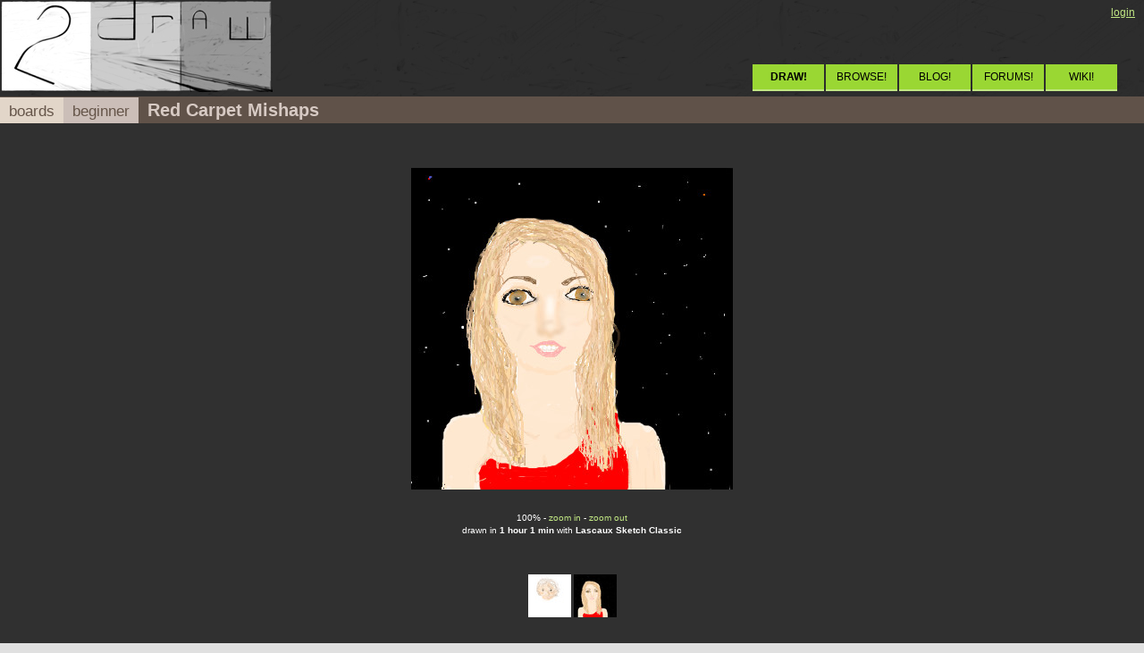

--- FILE ---
content_type: text/html; charset=utf-8
request_url: https://2draw.net/view/99585/
body_size: 2457
content:
<!DOCTYPE html>
<html lang="en">
 <head>
	<meta charset="UTF-8">
  <title>2draw.net - boards - Beginner - Red Carpet Mishaps </title>
  <link rel="icon" href="/media/icon16.png" type="image/png">
  <link rel="shortcut icon" href="/media/favicon.ico" type="image/x-icon">
  <link rel="stylesheet" href="/style/minty/" type="text/css">
	<meta http-equiv="Content-Type" content="text/html; charset=utf-8">
	  <script language="Javascript" type="text/javascript" src="/js/minty/expand.js/"></script>
  <script language="Javascript" type="text/javascript" src="/js/minty/nifty.js/"></script>
  <script language="Javascript" type="text/javascript" src="/js/minty/image.js/"></script>
  <script language="Javascript" type="text/javascript"><!--
   var image_width=360,image_height=360,current_zoom=zoom_target=100;var uf=1;//--></script>
 </head>
 <body bgcolor="#e0e0e0" text="#000000" link="#655549">
  <script language="Javascript" type="text/javascript" src="/js/minty/dropmenu.js/"></script>
<table id="header" border="0" cellspacing="0" cellpadding="0" width="100%">
<tr><td><a href="/"><img src="/media/minty/logo.jpg" border="0" alt="2draw.net: draw online"></a></td>
<td align="right" valign="bottom">
<div class="menu2">
         <a href="/login/" title="Click here to login">login</a>
 
</div>
<div class="menu">
       <a href="/studio/"><b>DRAW!</b></a>
       <a href="/boards/">BROWSE!</a>
       <a href="http://inspirimint.com/">BLOG!</a>
       <a href="/forums/">FORUMS!</a>
       <a href="https://web.archive.org/web/20080912033307/http://2draw.net/wiki/Main_Page" style="margin-right:-3px;">WIKI!</a>
</div>
</td></tr>
</table>
       <div class="header1 clearfix"><a href="/boards/" class="crumb1">boards</a><a href="/boards/public.practice/" class="crumb2">beginner</a><span class="title">Red Carpet Mishaps</span> </div>
<div class="image_box"><img name="display_image" src="https://s3.amazonaws.com/zoraw.2draw.net/data/9/99585/99585-v2.jpg" width="360" height="360" border="0"><script><!--
			writeLoadingLayer(360)//--></script><div class="toolbar">
<div>
 <span id="zoom_percent">100%</span> -
 <a href="zoom: in" onClick="return zoomDelta(50)">zoom in</a> -
 <a href="zoom: out" onClick="return zoomDelta(-50)">zoom out</a>
</div>
<div>drawn in <b>1 hour 1 min</b> with <b>Lascaux Sketch Classic</b></div>

</div>
<div class="versions" id="versionbox" style="width:370px">  <a href="?version=1" title="version 1  - 19 min" onClick="return loadEdit(0)"><img src="https://s3.amazonaws.com/zoraw.2draw.net/data/9/99585/99585-v1.tiny.jpg" width="48" height="48" class="img" border="0"></a>
  <a href="." title="version 2  - 41 min" onClick="return loadEdit(1)"><img src="https://s3.amazonaws.com/zoraw.2draw.net/data/9/99585/99585-v2.tiny.jpg" width="48" height="48" class="img" border="0"></a>
</div></div>
<table cellspacing="0" cellpadding="0" border="0" width="100%">
<tr>
  <td width="33%" class="mainleft" valign="top">

     <table width="100%" cellpadding="0" cellspacing="10" border="0" align="center">
      <tr>
       <td class="box" valign="top">
     <table width="100%" cellpadding="0" cellspacing="0" border="0" class="row">
      <tr>
       <td class="header2" nowrap>Artist       </td>
      </tr>
      <tr>
       <td class="body">
<img src="https://s3.amazonaws.com/zoraw.2draw.net/data/9/96514/96514-v6.tiny.jpg" width="48" height="48" border="0" alt="icon" align="left"><a href="/users/MelissaMissy/" onMouseOver="menu('MelissaMissy',14156,this)" onMouseOut="xmenu()" class="userlink">MelissaMissy</a><br>
<b>Addict</b><br>
<script><!--
edits[0]='https://s3.amazonaws.com/zoraw.2draw.net/data/9/99585/99585-v1.jpg';
edits[1]='https://s3.amazonaws.com/zoraw.2draw.net/data/9/99585/99585-v2.jpg';
//--></script>
       </td>
      </tr>
     </table>
       </td>
      </tr>
     </table>
  </td>
  <td class="mainright" valign="top">
<div style="padding: 10px">

<div class="nameheader"><b><a href="/users/MelissaMissy/" onMouseOver="menu('MelissaMissy',14156,this)" onMouseOut="xmenu()" class="userlink">MelissaMissy</a></b> <span class="fade">(<acronym title="7/13/2008 3:22PM">Jul 13, 2008</acronym>)</span></div>
She wasn't let in.</div>
<a name="comments"></a><div class="comments"><div class="revision clearfix">
<div class="nameheader">
   <img src="https://s3.amazonaws.com/zoraw.2draw.net/data/9/99585/99585-v1.tiny.jpg" width="48" height="48" class="img" border="1" align="left">
   <a href="/users/MelissaMissy/" onMouseOver="menu('MelissaMissy',14156,this)" onMouseOut="xmenu()" class="userlink">MelissaMissy</a><span class="fade"> (<acronym title="7/13/2008 3:24PM">Jul 13, 2008</acronym>)
</span><br/>
drawn in <b>19 min</b>
</div>

</div>
<div class="revision clearfix">
<div class="nameheader">
   <img src="https://s3.amazonaws.com/zoraw.2draw.net/data/9/99585/99585-v2.tiny.jpg" width="48" height="48" class="img" border="1" align="left">
   <a href="/users/MelissaMissy/" onMouseOver="menu('MelissaMissy',14156,this)" onMouseOut="xmenu()" class="userlink">MelissaMissy</a><span class="fade"> (<acronym title="11/07/2008 4:30PM">Nov 7, 2008</acronym>)
</span><br/>
drawn in <b>41 min</b>
</div>

<div class="body">Well it's done. Originally it was Steve Irwin (lol) but then I rubbed it out and it was gonna be Miley, no luck there, tried Hilary Duff, big flop so I just did a person. It looks like she went to the red carpet but they didn't let her in and now she is stuck outside in her half-million dollar dress.</div>
</div>
</div><a name="post" />
<table cellspacing="0" cellpadding="0" border="0" width="100%" class="post box">      <tr>
       <td class="header2" nowrap>post comment       </td>
      </tr>
      <tr>
       <td class="body">
You need to be <a href="/login/">logged in</a> to post a comment.  If you don't have an account, <a href="/network/register/">sign up now</a>!</table></td>
</tr>
<tr>
<td class="mainbottomleft">
&nbsp;
</td>
<td class="copyright mainbottomright">
2draw.net &copy; 2002-2026 <a href="/about/">2draw.net team</a>/<a href="http://www.cellosoft.com/" target="_blank">Cellosoft</a> - <a href="/copyright/">copyright details</a> - 0.07sec  (sql: 19q/0.06sec)</td>
</tr>
</table>
<script type="text/javascript">
var _gaq=_gaq||[];_gaq.push(['_setAccount', 'UA-500492-1']);_gaq.push(['_trackPageview']);
(function(){var ga=document.createElement('script');ga.type='text/javascript';ga.async=true;ga.src='https://www.google-analytics.com/ga.js';
var s=document.getElementsByTagName('script')[0];s.parentNode.insertBefore(ga,s);})()
</script>
</body>
</html>


--- FILE ---
content_type: text/javascript;charset=UTF-8
request_url: https://2draw.net/js/minty/nifty.js/
body_size: 485
content:
function niftyPreviewLink(element,tabindex) {
	document.write(' [ <a href="#" onClick="return niftyPreview(document.forms.' + element + ')">preview niftyToo</a> ]');
}

function niftyPreview(element) {
	if (element.value.length==0) {
		alert("You must first enter some text before you can preview it.");
		return false;
	}
	var win = window.open('','user_select', 'width=400,height=300,scrolling,scrollbars,dependent');
	var d = win.document;
	d.open();
	d.writeln('<html><body>Converting niftyToo markup...<form method="post" action="/nifty/preview/" name="f"><textarea name="text" style="display:none">');
	d.writeln(element.value.replace(/</gi,'&lt;'));
	d.writeln('</textarea></form><script>document.forms.f.submit()</script></body></html>');
	d.close();
	return false;
}